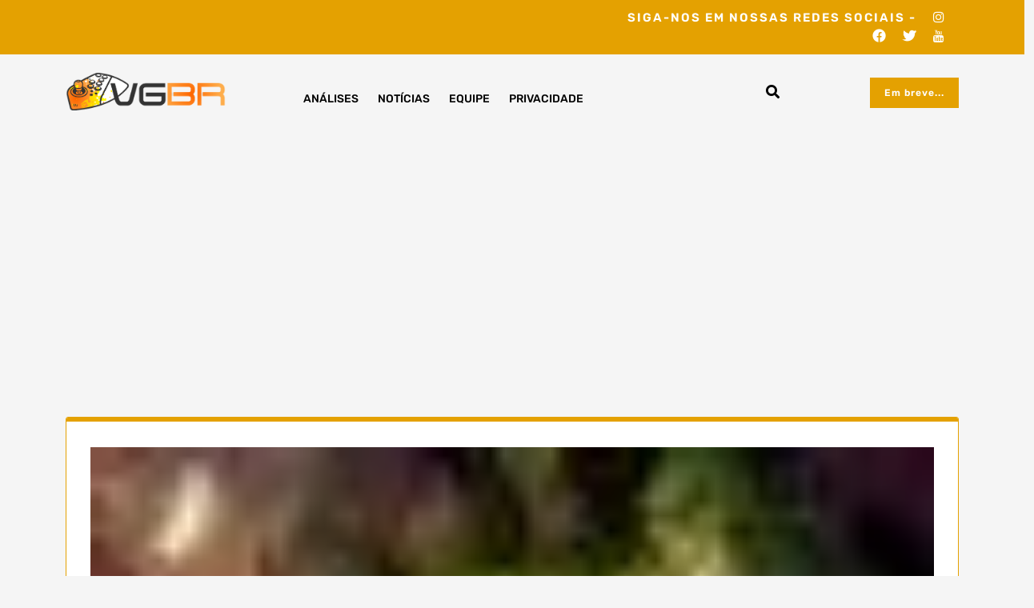

--- FILE ---
content_type: text/html; charset=utf-8
request_url: https://www.google.com/recaptcha/api2/aframe
body_size: 268
content:
<!DOCTYPE HTML><html><head><meta http-equiv="content-type" content="text/html; charset=UTF-8"></head><body><script nonce="Xv0rKXW1kgRjDoUkPfyl2w">/** Anti-fraud and anti-abuse applications only. See google.com/recaptcha */ try{var clients={'sodar':'https://pagead2.googlesyndication.com/pagead/sodar?'};window.addEventListener("message",function(a){try{if(a.source===window.parent){var b=JSON.parse(a.data);var c=clients[b['id']];if(c){var d=document.createElement('img');d.src=c+b['params']+'&rc='+(localStorage.getItem("rc::a")?sessionStorage.getItem("rc::b"):"");window.document.body.appendChild(d);sessionStorage.setItem("rc::e",parseInt(sessionStorage.getItem("rc::e")||0)+1);localStorage.setItem("rc::h",'1768524088605');}}}catch(b){}});window.parent.postMessage("_grecaptcha_ready", "*");}catch(b){}</script></body></html>